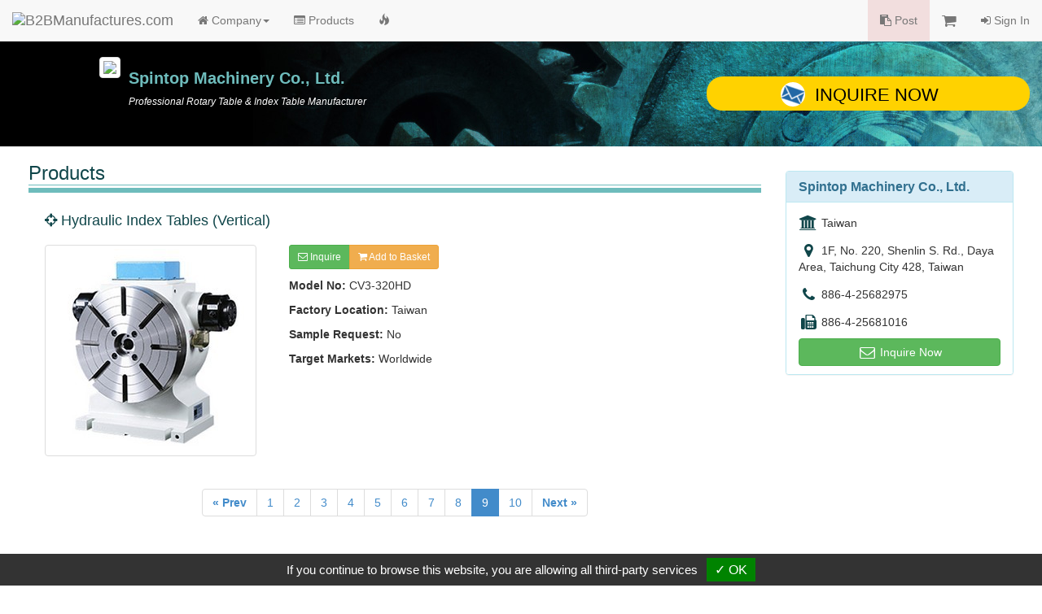

--- FILE ---
content_type: text/html
request_url: https://www.manufacturers.com.tw/showroom-5827-4-5-0000007478-0.php
body_size: 4629
content:
<!DOCTYPE html>
<html lang="en">
<head>
  <meta http-equiv="Content-Type" content="text/html; charset=utf-8">
  <meta http-equiv="X-UA-Compatible" content="IE=edge">
  <title>Hydraulic Index Tables (Vertical) | Spintop Machinery Co., Ltd. | B2BManufactures.com - Manufacturers Directory</title>
  <meta name="viewport" content="width=device-width, initial-scale=1.0">
  <!--link rel="stylesheet/less" href="less/bootstrap.less" type="text/css" /-->
  <!--link rel="stylesheet/less" href="less/responsive.less" type="text/css" /-->
  <!--script src="/js/less-1.3.3.min.js"></script-->

  <!-- Bootstrap Core CSS -->
  <link rel="stylesheet" href="/r-css/bootstrap.min.css">
  <!--<link rel="stylesheet" href="r-css/bootstrap.min.css">-->
  <!--<link rel="stylesheet" href="r-css/bootstrap.css">-->

  <!-- Font-Awesome -->
  <!--<link href="//cdnjs.cloudflare.com/ajax/libs/font-awesome/4.1.0/css/font-awesome.min.css" rel="stylesheet">-->
  <link rel="stylesheet" href="/r-css/font-awesome.min.css">

  <!-- Documentation extras -->
  <link href="/r-css/docs.min.css" rel="stylesheet">

  <!-- HTML5 shim, for IE6-8 support of HTML5 elements -->
  <!--[if lt IE 9]>
    <script src="js/html5shiv.js"></script>
  <![endif]-->

  <script src="/js/jquery.v211.min.js"></script>
  <script src="/js/bootstrap.min.js"></script>
  <!--<script src="js/bootstrap.min.js"></script>-->

  <!-- Responsive Carousel -->
  <!--<script src="//code.jquery.com/jquery-migrate-1.2.1.min.js"></script>-->
  <script src="tools/slick-master/jquery-migrate-1.2.1.min.js"></script>
  <link rel="stylesheet" type="text/css" href="tools/slick-master/slick/slick.css"/>
  <script type="text/javascript" src="tools/slick-master/slick/slick.js"></script>

  <script src="/tools/isotope/isotope.js"></script>
<script src="/tools/isotope/isotope.pkgd.min.js"></script>
<script src="/tools/isotope/main.js?v=20150120"></script>

  <!-- Lightbox -->
  <link href="tools/lightbox/dist/ekko-lightbox.css" rel="stylesheet">
  <script src="tools/lightbox/dist/ekko-lightbox.js"></script>

  <!-- Custom -->
  <link href="r-css/showroom/style_main.css" rel="stylesheet">
  <link href="r-css/showroom/style_showroom3.css" rel="stylesheet">
  <script type="text/javascript" src="js/r_showroom.js?v=20150114"></script>
  <script type="text/javascript" src="js/r_tools.js?v=20141118"></script>
  <!-- Google Tag Manager -->
  <script type="text/javascript" src="https://gdpr.urb2b.com/gdpr.js"></script>
  <script type="text/javascript" src="https://gdpr.urb2b.com/gdpr.init.js"></script>
  <script type="text/javascript">
      tarteaucitron.user.googletagmanagerId = 'GTM-K5Q67QN';
      (tarteaucitron.job = tarteaucitron.job || []).push('googletagmanager');
  </script>
  <!-- End Google Tag Manager -->
</head>
<body>
<!-- Navbar Start-->
<nav class="navbar navbar-default navbar-fixed-top" role="navigation">
  <div class="navbar-header">
    <div><button type="button" class="navbar-toggle" data-toggle="collapse" data-target="#navbar-collapse-top"><span class="icon-bar"></span><span class="icon-bar"></span><span class="icon-bar"></span></button></div>
    <div><a href="/" title="B2BManufactures.com"><img border="0" class="navbar-brand bmslogo" alt="B2BManufactures.com" src="https://www.manufacturers.com.tw/images/5/b2bmanufactures_logo.gif"></a></div>
  </div>
  <div class="collapse navbar-collapse" id="navbar-collapse-top">
    <ul class="nav navbar-nav">
      <li class="dropdown">
        <a href="#" class="dropdown-toggle" data-toggle="dropdown"><i class="fa fa-home"></i> Company<strong class="caret"></strong></a>
        <ul class="dropdown-menu">
          <li ><a href="/showroom-5827-4-1-0-0.php"><i class="fa fa-caret-right fa-fw"></i>Company Home</a></li>
          <li ><a href="/showroom-5827-4-2-0-0.php"><i class="fa fa-caret-right fa-fw"></i>Company Profile</a></li>
          <li ><a href="/showroom-5827-4-7-0-0.php"><i class="fa fa-caret-right fa-fw"></i>Agents Wanted</a></li>
          <li ><a href="/showroom-5827-4-8-0-0.php"><i class="fa fa-caret-right fa-fw"></i>OEM / ODM</a></li>
          <li ><a href="/showroom-5827-4-9-0-0.php"><i class="fa fa-caret-right fa-fw"></i>R&amp;D</a></li>
          <li ><a href="/showroom-5827-4-11-0-0.php"><i class="fa fa-caret-right fa-fw"></i>Video Introduction</a></li>
          <li ><a href="/showroom-5827-4-12-0-0.php"><i class="fa fa-caret-right fa-fw"></i>Press Releases</a></li>
        </ul>
      </li>
      <li class='yellow'><a href="/showroom-5827-4-5-0-0.php"><i class="fa fa-list-alt"></i> Products</a></li>
      <li >
        <a href="/showroom-5827-4-16-0-0.php">
          <span class="hidden-xs"><i class="glyphicon glyphicon-fire"></i></span>
          <span class="visible-xs"><i class="glyphicon glyphicon-fire"></i> Hot Products</span>
        </a>
      </li>
    </ul>
    <ul class="nav navbar-nav navbar-right">
      <li class="bg-danger"><a href="/tradeleads.php?view=post"><i class="fa fa-clipboard"></i> Post</a></li>
      <li>
        <a href="/inquiry.php">
          <span class="hidden-xs"><i class="fa fa-shopping-cart fa-lg"></i> <span id='inq_basket'></span></span>
          <span class="visible-xs"><i class="fa fa-shopping-cart"></i> Inquiry Basket<span id='inq_basket1'></span></span>
        </a>
      </li>
      </li>
      <li><a href="/member.php?view=member_signin"><i class="fa fa-sign-in"></i> Sign In</a></li>
    </ul>
  </div>
</nav>
<!-- navbar End-->
<div class="container-fluid">  <div id="showroom_card" class="row bg_card">
    <div class="col-xs-12 col-sm-8 col-md-offset-1 col-md-7">
      <div class="top_company">
        <div class="media">
          <div class="pull-left"><a href="/showroom-5827-4-1-0-0.php"><img src="http://www.chinavendors.com/upload/cvo/complogo/0001951.gif" class="img-thumbnail" style="max-width:90px;"></a><br></div>
          <div class="media-body">
            <h4 class="top_compname">Spintop Machinery Co., Ltd.</h4>
            <div class="top_compdesc"><p class="top_compdesc">Professional Rotary Table & Index Table Manufacturer</p></div>
          </div>
        </div>
      </div>
    </div>
    <div class="col-xs-12 col-sm-4 col-md-4">
      <a href="/inquiry.php?q=5827" onClick="_gaq.push(['_trackEvent', 'Inquiry', 'showroom-company-inquiry',,, true]);" class="btn btn-lg btn-block btn_inq"><i class="icon_envelope"></i>Inquire Now</a>
    </div>
  </div>
  <div class="row showroom_main">
    <div class="col-xs-12 col-sm-8 col-md-9" itemscope itemtype="http://schema.org/Product">
      <!-- Products IMG -->
      <form name="cart" action="" method="post">
      <div class="row">
        <div class="col-md-12">
          <h3 class="item_title">Products</h3>
          <div class="item_content">
            <h4 itemprop="name" class="sub_title"><i class="fa fa-crosshairs"></i> Hydraulic Index Tables (Vertical)</h4>
            <div class="row clearfix">
              <div class="col-xs-12 col-sm-6 col-md-4">
                <img itemprop="image" src="http://www.chinavendors.com/upload/cvo/product/l-hydraulic-index-table-1439975504156.jpg" alt="hydraulic index table" class="img-thumbnail">
              </div>
              <div class="col-xs-12 col-sm-6 col-md-8">
                <p class="visible-xs"></p>
                <div class="btn-group">
                  <a class="btn btn-success btn-sm" href="/inquiry.php" onclick="_gaq.push(['_trackEvent', 'Inquiry', 'showroom-products-inquiry',,, true]); return setOneCookie('p','0000007478');" role="button"><i class="fa fa-envelope-o"></i> Inquire</a>
                  <a class="btn btn-warning btn-sm" href="javascript:setOneCookie('p','0000007478');" role="button"><i class="fa fa-shopping-cart"></i> Add to Basket</a>
                </div>
                <div class="item_info">
                  <ul class="list-unstyled">
                    <li><strong>Model No:</strong> <span itemprop="model">CV3-320HD</span> </li><li><strong>Factory Location:</strong> Taiwan</li><li><strong>Sample Request:</strong> No</li><li><strong>Target Markets:</strong> Worldwide</li>
                  </ul>
                </div>
              </div>
            </div>
          </div>
          <div class="row">
            <div class="col-md-12 text-center">
              <ul class="pagination">
                <li><a href="/showroom-5827-4-5-0000113177-0.php"><strong>&laquo; Prev</strong></a></li><li><a href="/showroom-5827-4-5-0000007477-0.php">1</a></li><li><a href="/showroom-5827-4-5-0000038709-0.php">2</a></li><li><a href="/showroom-5827-4-5-0000038714-0.php">3</a></li><li><a href="/showroom-5827-4-5-0000003786-0.php">4</a></li><li><a href="/showroom-5827-4-5-0000003787-0.php">5</a></li><li><a href="/showroom-5827-4-5-0000003788-0.php">6</a></li><li><a href="/showroom-5827-4-5-0000101054-0.php">7</a></li><li><a href="/showroom-5827-4-5-0000113177-0.php">8</a></li><li class="active"><a href="#">9</a></li><li><a href="/showroom-5827-4-5-0000113660-0.php">10</a></li><li><a href="/showroom-5827-4-5-0000113660-0.php"><strong>Next &raquo;</strong></a></li>
              </ul>
              <br>
            </div>
          </div>
        </div>
      </div>
      </form>
      <!-- Detail Information -->
      <div class="row">
        <div class="col-md-12">
          <h3 class="item_title">Detail Information</h3>
          <div itemprop="description" class="item_content">
            <h4 class="sub_title"><i class="fa fa-crosshairs"></i> Description :</h4>
            <p>1. Adopted high precision 3pcs HIRTH COUPLING. It can ensure high position accuracy and unnecessary lift faceplate. <br />
2. Rack driving can make high mechanical efficiency of power transmission. <br />
3. Hydraulic driving can cut down the cost. <br />
4. Hydraulic clamping system can assure the heavy and steady cutting without any deviation from the centre and can ensure accurate positioning. <br />
5. It can be attached with HIC2000 controller as an additional Axis.</p>
            <h4 class="sub_title"><i class="fa fa-crosshairs"></i> Specification :</h4>
            <p><p><table class="pro_list2" width="348"><tbody><tr><th class="t1" colspan="2">Specifications</th><th class="t2" width="55%">CV3-320HD</th></tr><tr><td colspan="2">Use Method</td><td>Vertical use only</td></tr><tr class="alt"><td colspan="2">Clamp Method</td><td>Hydraulic 35kg/cm<sup>2</sup></td></tr><tr><td colspan="2">Faceplate Dia</td><td>&Oslash;320mm</td></tr><tr class="alt"><td colspan="2">Thru-Hole Dia</td><td>None</td></tr><tr><td colspan="2">Centre Hole Dia</td><td>&Oslash;65X21Deep</td></tr><tr class="alt"><td colspan="2">Centre Height</td><td>255mm</td></tr><tr class="alt"><td colspan="2">Position Key</td><td>18h7mm</td></tr><tr><td colspan="2">T-Slot Width</td><td>14H7mm</td></tr><tr class="alt"><td rowspan="2" colspan="2">Division</td><td>Standard division: (Single-selection)<br />4D, 6D, 8D, 12D,24D</td></tr><tr class="alt"><td>Special division: (Single-selection)<br />2D, 3D, 5D, 9D, 10D, 16D, and 20D, etc.</td></tr><tr><td colspan="2">Indexing Accuracy (Arc. Sec.)</td><td>&plusmn;5 (Arc. Sec.)</td></tr><tr class="alt"><td colspan="2">Repeatability (Arc. Sec.)</td><td>&plusmn;1 (Arc. Sec.)</td></tr><tr><td rowspan="2" width="20%">Max. Load</td><td class="alt" width="25%">&bull; Vertical <br /><span style="font-size: 9px; color: #666">(With Tailstock Horizontal)</span></td><td class="alt">175(350)kgs</td></tr><tr><td class="alt">&bull; Horizontal</td><td class="alt">No</td></tr><tr class="alt"><td colspan="2">Net Weight</td><td>140kgs</td></tr></tbody></table></p></p>
            <h4 class="sub_title"><i class="fa fa-crosshairs"></i> Features :</h4>
            <p>1. Standard accessories: clamping blocks, clamping bolts, position key.<br />
2. Specification and dimensions are subject to change without notice.</p>
          </div>
        </div>
      </div>
      <div class="row">
        <div class="col-md-12">
          <h3 class="item_title">Related Prodcuts</h3>
          <div class="item_content">
            <ul class="nav row">
              <li class="col-xs-6 col-sm-4 col-md-3" itemscope itemtype="http://schema.org/Product">
                <a itemprop="url" class="text-center t_ellipsis" href="/showroom-5827-4-5-0000007477-0.php"><div class="img_product"><img itemprop="image" src="http://www.chinavendors.com/upload/cvo/product/hydraulic-index-table-0000007477-S.jpg" alt="hydraulic index table " class="img-thumbnail"></div><span itemprop="name">Hydraulic Index Tables (Horizontal)</span></a>
              </li>
              <li class="col-xs-6 col-sm-4 col-md-3" itemscope itemtype="http://schema.org/Product">
                <a itemprop="url" class="text-center t_ellipsis" href="/showroom-5827-4-5-0000038709-0.php"><div class="img_product"><img itemprop="image" src="http://www.chinavendors.com/upload/cvo/product/hydraulic-index-table-0000038709-S.jpg" alt="hydraulic index tables " class="img-thumbnail"></div><span itemprop="name">Hydraulic Index Tables</span></a>
              </li>
              <li class="col-xs-6 col-sm-4 col-md-3" itemscope itemtype="http://schema.org/Product">
                <a itemprop="url" class="text-center t_ellipsis" href="/showroom-5827-4-5-0000038714-0.php"><div class="img_product"><img itemprop="image" src="http://www.chinavendors.com/upload/cvo/product/hydraulic-index-table-0000038714-S.jpg" alt="hydraulic index tables " class="img-thumbnail"></div><span itemprop="name">Hydraulic Index Tables</span></a>
              </li>
              <li class="col-xs-6 col-sm-4 col-md-3" itemscope itemtype="http://schema.org/Product">
                <a itemprop="url" class="text-center t_ellipsis" href="/showroom-5827-4-5-0000003786-0.php"><div class="img_product"><img itemprop="image" src="http://www.chinavendors.com/upload/cvo/product/hydraulic-index-table-0000003786-S.jpg" alt="hydraulic indexing tables " class="img-thumbnail"></div><span itemprop="name">Hydraulic Horizontally Index Tables</span></a>
              </li>
              <li class="col-xs-6 col-sm-4 col-md-3" itemscope itemtype="http://schema.org/Product">
                <a itemprop="url" class="text-center t_ellipsis" href="/showroom-5827-4-5-0000003787-0.php"><div class="img_product"><img itemprop="image" src="http://www.chinavendors.com/upload/cvo/product/hydraulic-index-table-0000003787-S.jpg" alt="indexing tables " class="img-thumbnail"></div><span itemprop="name">Vertically And Horizontally Hydraulic Index Tables</span></a>
              </li>
              <li class="col-xs-6 col-sm-4 col-md-3" itemscope itemtype="http://schema.org/Product">
                <a itemprop="url" class="text-center t_ellipsis" href="/showroom-5827-4-5-0000003788-0.php"><div class="img_product"><img itemprop="image" src="http://www.chinavendors.com/upload/cvo/product/hydraulic-index-table-0000003788-S.jpg" alt="indexing tables " class="img-thumbnail"></div><span itemprop="name">Vertically Hydraulic Indexing Tables</span></a>
              </li>
              <li class="col-xs-6 col-sm-4 col-md-3" itemscope itemtype="http://schema.org/Product">
                <a itemprop="url" class="text-center t_ellipsis" href="/showroom-5827-4-5-0000101054-0.php"><div class="img_product"><img itemprop="image" src="http://www.chinavendors.com/upload/cvo/product/Pneumatic-Index-Tables-0000101054-S.jpg" alt="Pneumatic-Index-Tables " class="img-thumbnail"></div><span itemprop="name">Pneumatic Index Tables</span></a>
              </li>
              <li class="col-xs-6 col-sm-4 col-md-3" itemscope itemtype="http://schema.org/Product">
                <a itemprop="url" class="text-center t_ellipsis" href="/showroom-5827-4-5-0000113177-0.php"><div class="img_product"><img itemprop="image" src="http://www.chinavendors.com/upload/cvo/product/s-Horizontal-Hydraulic-Index-Table-1439975701437.jpg" alt="Horizontal-Hydraulic-Index-Table " class="img-thumbnail"></div><span itemprop="name">Horizontal Hydraulic Index Table (Square Faceplate)</span></a>
              </li>
            </ul>
            <br>
            <p class="text-right"><a class="btn btn-default btn-xs" href="/showroom-5827-4-5-0-0.php#.c11371" role="button">More <i class="fa fa-arrow-circle-right fa-fw"></i></a></p>
          </div>
        </div>
      </div>
    </div>
    <!-- right menu Start-->
    <div class="col-xs-12 col-sm-4 col-md-3" itemscope itemtype="http://schema.org/Organization">
      <div id="showroom_right" class="panel panel-info">
        <div class="panel-heading">
          <h3 itemprop="name" class="panel-title"><strong>Spintop Machinery Co., Ltd.</strong></h3>
        </div>
        <ul class="list-group contact_box">
          <li class="list-group-item" itemprop="location"><i class="fa fa-university fa-lg fa-fw"></i> Taiwan</li>
          <li class="list-group-item" itemprop="address"><i class="fa fa-map-marker fa-lg fa-fw"></i> 1F, No. 220, Shenlin S. Rd., Daya Area, Taichung City 428, Taiwan</li>
          <li class="list-group-item" itemprop="telephone"><i class="fa fa-phone fa-lg fa-fw"></i> 886-4-25682975</li>
          <li class="list-group-item" itemprop="faxNumber"><i class="fa fa-fax fa-lg fa-fw"></i> 886-4-25681016</li>
        </ul>
        <div class="panel-footer"><a href="/inquiry.php?q=5827" onClick="_gaq.push(['_trackEvent', 'Inquiry', 'showroom-company-inquiry',,, true]);" class="btn btn-success btn-md btn-block" role="button"><i class="fa fa-envelope-o fa-lg fa-fw"></i> Inquire Now</a></div>
      </div>
    </div>
    <!-- right menu End-->  </div>
  <div id="showroom_footer" class="row">
    <div class="col-md-12">
      <div class="copyright">Copyright © 2017, G.T. Internet Information Co.,Ltd. All Rights Reserved.</div>
    </div>
  </div>
  <!-- Scroll to top -->
  <span class="totop"><a href="#"><i class="fa fa-chevron-up"></i></a></span>

</div><!-- end container -->
<script type="text/javascript" src="js/r_show_inqbasket.js"></script>
<script defer src="https://static.cloudflareinsights.com/beacon.min.js/vcd15cbe7772f49c399c6a5babf22c1241717689176015" integrity="sha512-ZpsOmlRQV6y907TI0dKBHq9Md29nnaEIPlkf84rnaERnq6zvWvPUqr2ft8M1aS28oN72PdrCzSjY4U6VaAw1EQ==" data-cf-beacon='{"version":"2024.11.0","token":"1a97e903f151404cbdc357f1d87d09df","r":1,"server_timing":{"name":{"cfCacheStatus":true,"cfEdge":true,"cfExtPri":true,"cfL4":true,"cfOrigin":true,"cfSpeedBrain":true},"location_startswith":null}}' crossorigin="anonymous"></script>
</body>
</html>

--- FILE ---
content_type: text/css
request_url: https://www.manufacturers.com.tw/r-css/showroom/style_showroom3.css
body_size: 39
content:
.bg_card {
  background: url(../../r-images/showroom/showroom_bg3.jpg) no-repeat center 0px;
}
.btn_inq .icon_envelope , .btn_inq_xs .icon_envelope{
  background: url(../../r-images/showroom/icon-mail-02.png) no-repeat scroll 0 0 #fff;
}
.top_compname{
  color: #6EBCBC;
  text-shadow: 1px 2px #000;
}
.item_title {
  border-bottom: solid 6px #6EBCBC;
  color: #10464a;
}
.item_title::after{
  border-bottom: 1px solid #6EBCBC;
}
.sub_title , .contact_box i , .info_list .dl-horizontal dt , .info_list i , .info_list a {
  color: #10464a;
}
.info_list a:hover{
  color: #000;
}
#controls-filter li.active a {
  background-color: #6EBCBC;
}
#release_accordion .panel-title a:hover , #release_accordion .panel-title a:focus {
  color: #6EBCBC;
}
/*
#release_accordion .release_date {
  background-color: #6EBCBC;
  color: #fff;
}
*/
#tradeleads_list .tradeleads_box {
  border: 1px solid #BBDFDF;
  border-top: 4px solid #6EBCBC;
}

--- FILE ---
content_type: application/x-javascript
request_url: https://www.manufacturers.com.tw/js/r_tools.js?v=20141118
body_size: 7129
content:
var sc = 0;
// 2011-11-01 by Ayling (登入者才能一次寄30筆資料；未登入者一次只能寄3筆資料)
var limit_num = 3;
var tt = getCookie1("login");
if (tt != null) limit_num = 30;

// 去除字串前後空白 2005/10/25
String.prototype.trim = function() {
    return this.replace(/(^\s*)|(\s*$)/g, "");
}

/**
 * JavaScript 的Cookies函式庫
 */
// 儲存Cookie
function saveCookie(name, value, expires, path, domain, secure) {
    var domain = "www.manufacturers.com.tw";
    var path = "/";
    var domain = null;
    if (expires){
        var curTime = new Date();
        curTime.setTime(curTime.getTime() + expires*24*60*60*1000);
        expires = "; expires=" + curTime.toGMTString();
    }
    document.cookie = name + "=" + escape(value) +
                      // 計算Cookie的期限, 參數為天數
                      ( expires == null  ? "" : ("; expires=" + expires) ) +
                      // Cookie的路徑
                      ( path == null     ? "" : ("; path=" + path) ) +
                      // Cookie的Domain
                      ( domain == null   ? "" : ("; domain=" + domain) ) +
                      // 是否需要保密傳送,為一個布林值
                      ( secure == true   ? "; secure" : "" );
}

// 使用名稱參數取得Cookie值, null表示Cookie不存在
function getCookie(name){
    var cookieName = name + "=";  // Cookie名稱
    var strCookies = document.cookie;
    var valueBegin, valueEnd, value;

    // 尋找是否有此Cookie名稱
    valueBegin = strCookies.indexOf(cookieName);
    if (valueBegin == -1) return null;  // 沒有此Cookie
    // 取得值的結尾位置
    valueEnd = strCookies.indexOf(";", valueBegin);
    if (valueEnd == -1) valueEnd = strCookies.length;  // 最後一個Cookie
    // 取得Cookie值
    value = strCookies.substring(valueBegin+cookieName.length,valueEnd);
    // 去除前後空白
    value = value.trim();
    return unescape(value);
}

// 刪除Cookie
function deleteCookie(name, path, domain) {
    var strCookie;

    // 檢查Cookie是否存在
    if (checkCookieExist(name)){
        // 設定Cookie的期限為己過期
        strCookie = name + "=";
        strCookie += (path) ? "; path=" + path : "";
        strCookie += (domain) ? "; domain=" + domain : "";
        strCookie += "; expires=Thu, 01-Jan-70 00:00:01 GMT";
        document.cookie = strCookie;
    }
}

// 檢查Cookie是否存在
function checkCookieExist(name) {
    if (getCookie(name))
      return true;
    else
      return false;
}

// 2011-11-01 add by Ayling
function getCookie1(name) {
    var dc = document.cookie;
    var prefix = name + "=";
    var begin = dc.indexOf("; " + prefix);
    if (begin == -1) {
        begin = dc.indexOf(prefix);
        if (begin != 0) return null;
    } else {
        begin += 2;
    }
    var end = document.cookie.indexOf(";", begin);
    if (end == -1) {
        end = dc.length;
    }
    return unescape(dc.substring(begin + prefix.length, end));
}


/**
 * 詢問信的函式庫
 * Mod: 送出單一詢問信資訊!!
 * Created Time: 2009.02.02 -- By wheat
 * LastModifed Time: 2009.02.02
 */
function checkProbasket(source) {
    if ( typeof(source) == "undefined" || source == "" ) var source = "";
    return setProCookie_return(source);
}

function setProCookie(source) {
    //-- setp 01. get cookie name;
    // page source (來源)
    if ( typeof(source) == "undefined" || source == ""  ) {
        var source = "";
        //var source = getPageSource();
    }
    source = source.replace('/[,\|]/',"");

    // products
    var p_cookie_val = "";
    var p_checked_num = 0;
    var p_old_cookie_val = getCookie("p_id");
    var p_old_cookie_num = getInqBasketCount("p_id");

    // manufacturers
    var m_cookie_val = "";
    var m_checked_num = 0;
    var m_old_cookie_val = getCookie("q_id");
    var m_old_cookie_num = getInqBasketCount("q_id");

    // tradeshows
    var s_cookie_val = "";
    var s_checked_num = 0;
    var s_old_cookie_val = getCookie("s_id");
    var s_old_cookie_num = getInqBasketCount("s_id");

    // trade leads
    var t_cookie_val = "";
    var t_checked_num = 0;
    var t_old_cookie_val = getCookie("t_id");
    var t_old_cookie_num = getInqBasketCount("t_id");

    // members
    var mem_cookie_val = "";
    var mem_checked_num = 0;
    var mem_old_cookie_val = getCookie("m_id");
    var mem_old_cookie_num = getInqBasketCount("m_id");

    //-- setp 02. parse form
    var frm = document.cart;
    var frm_list = frm.elements.length;
    for ( var i=0 ; i<frm_list ; i++ ) {
        var el  = frm.elements[i];
        // filter duplicate cookie
        if ( el.value != "" && el.type == "checkbox" && el.checked ) {
            var re = new RegExp("(^|,)" + el.value + "(\|\||)");
            if (el.name == "products") {
                if ( !re.test(p_old_cookie_val) && !re.test(p_cookie_val) ) {
                   if ( p_checked_num>0 ) p_cookie_val += ",";
                   p_cookie_val += el.value;
                   if ( source != "") p_cookie_val += "||" + source;
                   p_checked_num++;
                }
            } else if (el.name == "tradeshows") {
                if ( !re.test(s_old_cookie_val) && !re.test(s_cookie_val) ) {
                   if ( s_checked_num>0 ) s_cookie_val += ",";
                   s_cookie_val += el.value;
                   if ( source != " ") s_cookie_val += "||" + source;
                   s_checked_num++;
                }
            } else if (el.name == "tradeleads") {
                if ( !re.test(t_old_cookie_val) && !re.test(t_cookie_val) ) {
                   if ( t_checked_num>0 ) t_cookie_val += ",";
                   t_cookie_val += el.value;
                   if ( source != "") t_cookie_val += "||" + source;
                   t_checked_num++;
                }
                // 2009.05.11 add by @wheat
            } else if (el.name == "members") {
                if ( !re.test(mem_old_cookie_val) && !re.test(mem_cookie_val) ) {
                   if ( mem_checked_num>0 ) mem_cookie_val += ",";
                   mem_cookie_val += el.value;
                   if ( source != "") mem_cookie_val += "||" + source;
                   mem_checked_num++;
                }
            }else {
                if ( !re.test(m_old_cookie_val) && !re.test(m_cookie_val) ) {
                   if ( m_checked_num>0 ) m_cookie_val += ",";
                   m_cookie_val += el.value;
                   if ( source != "") m_cookie_val += "||" + source;
                   m_checked_num++;
                }
            }
        }
    }

    //-- setp 03. write cookie
    // 詢問籃總數量
    var old_total_sum = getInqBasketSum();
    var new_total_sum = (old_total_sum + p_checked_num + m_checked_num + s_checked_num + mem_checked_num);

    if (new_total_sum <= limit_num ) {
        if (m_checked_num > 0) {
            if( m_old_cookie_val != "" && m_old_cookie_val != null ) m_cookie_val = m_old_cookie_val + "," + m_cookie_val;
            saveCookie("q_id", m_cookie_val);
            //document.cookie = "q_id=" + m_cookie_val + ";path=/";
        }

        if (p_checked_num > 0) {
            if( p_old_cookie_val != "" && p_old_cookie_val != null ) p_cookie_val = p_old_cookie_val + "," + p_cookie_val;
            saveCookie("p_id", p_cookie_val);
            //document.cookie = "p_id=" + m_cookie_val + ";path=/";
        }

        if (s_checked_num > 0) {
            if( s_old_cookie_val != "" && s_old_cookie_val != null ) s_cookie_val = s_old_cookie_val + "," + s_cookie_val;
            saveCookie("s_id", s_cookie_val);
        }

        if (t_checked_num > 0) {
            if( t_old_cookie_val != "" && t_old_cookie_val != null ) t_cookie_val = t_old_cookie_val + "," + t_cookie_val;
            saveCookie("t_id", t_cookie_val);
        }

        if (mem_checked_num > 0) {
            if( mem_old_cookie_val != "" && mem_old_cookie_val != null ) mem_cookie_val = mem_old_cookie_val + "," + mem_cookie_val;
            saveCookie("m_id", mem_cookie_val);
        }

        if (m_checked_num > 0 || p_checked_num > 0 || s_checked_num > 0 || t_checked_num > 0 || mem_checked_num > 0) {
            alert ("You have added the item into inquiry basket successfully.");
            show_basket();
        } else {
            alert ("Please select at least one item.");
            //20100518 by zoearth
            return false;
        }
        // 即時於右上詢問籃中顯示數量
        if ( new_total_sum > 0) {
            document.getElementById('inq_basket').innerHTML = "<span id='inq_basket'>(<span class='red'><strong>"+new_total_sum+"</strong></span>)</span>";
        } else {
            document.getElementById('inq_basket').innerHTML = "<span id='inq_basket'></span>";
        }

    } else {
        alert ("Basket limit exceeds, "+limit_num+" selected items are maximum.\n\nYou are now in excess of "+parseInt(new_total_sum-limit_num)+ " item(s).");
    }
    //20100831 by zoearth
    return false;
}

function setProCookie_return(source) {
  //20100831 zoearth 有return的
    //-- setp 01. get cookie name;
    // page source (來源)
    if ( typeof(source) == "undefined" || source == ""  ) {
        var source = "";
        //var source = getPageSource();
    }
    source = source.replace('/[,\|]/',"");

    // products
    var p_cookie_val = "";
    var p_checked_num = 0;
    var p_old_cookie_val = getCookie("p_id");
    var p_old_cookie_num = getInqBasketCount("p_id");

    // manufacturers
    var m_cookie_val = "";
    var m_checked_num = 0;
    var m_old_cookie_val = getCookie("q_id");
    var m_old_cookie_num = getInqBasketCount("q_id");

    // tradeshows
    var s_cookie_val = "";
    var s_checked_num = 0;
    var s_old_cookie_val = getCookie("s_id");
    var s_old_cookie_num = getInqBasketCount("s_id");

    // trade leads
    var t_cookie_val = "";
    var t_checked_num = 0;
    var t_old_cookie_val = getCookie("t_id");
    var t_old_cookie_num = getInqBasketCount("t_id");

    // members
    var mem_cookie_val = "";
    var mem_checked_num = 0;
    var mem_old_cookie_val = getCookie("m_id");
    var mem_old_cookie_num = getInqBasketCount("m_id");

    //-- setp 02. parse form
    var frm = document.cart;
    var frm_list = frm.elements.length;
    for ( var i=0 ; i<frm_list ; i++ ) {
        var el  = frm.elements[i];
        // filter duplicate cookie
        if ( el.value != "" && el.type == "checkbox" && el.checked ) {
            var re = new RegExp("(^|,)" + el.value + "(\|\||)");
            if (el.name == "products") {
                if ( !re.test(p_old_cookie_val) && !re.test(p_cookie_val) ) {
                   if ( p_checked_num>0 ) p_cookie_val += ",";
                   p_cookie_val += el.value;
                   if ( source != "") p_cookie_val += "||" + source;
                   p_checked_num++;
                }
            } else if (el.name == "tradeshows") {
                if ( !re.test(s_old_cookie_val) && !re.test(s_cookie_val) ) {
                   if ( s_checked_num>0 ) s_cookie_val += ",";
                   s_cookie_val += el.value;
                   if ( source != " ") s_cookie_val += "||" + source;
                   s_checked_num++;
                }
            } else if (el.name == "tradeleads") {
                if ( !re.test(t_old_cookie_val) && !re.test(t_cookie_val) ) {
                   if ( t_checked_num>0 ) t_cookie_val += ",";
                   t_cookie_val += el.value;
                   if ( source != "") t_cookie_val += "||" + source;
                   t_checked_num++;
                }
                // 2009.05.11 add by @wheat
            } else if (el.name == "members") {
                if ( !re.test(mem_old_cookie_val) && !re.test(mem_cookie_val) ) {
                   if ( mem_checked_num>0 ) mem_cookie_val += ",";
                   mem_cookie_val += el.value;
                   if ( source != "") mem_cookie_val += "||" + source;
                   mem_checked_num++;
                }
            } else {
                if ( !re.test(m_old_cookie_val) && !re.test(m_cookie_val) ) {
                   if ( m_checked_num>0 ) m_cookie_val += ",";
                   m_cookie_val += el.value;
                   if ( source != "") m_cookie_val += "||" + source;
                   m_checked_num++;
                }
            }
        }
    }

    //-- setp 03. write cookie
    // 詢問籃總數量
    var old_total_sum = getInqBasketSum();
    var new_total_sum = (old_total_sum + p_checked_num + m_checked_num + s_checked_num + mem_checked_num);

    if (new_total_sum <= limit_num ) {
        if (m_checked_num > 0) {
            if( m_old_cookie_val != "" && m_old_cookie_val != null ) m_cookie_val = m_old_cookie_val + "," + m_cookie_val;
            saveCookie("q_id", m_cookie_val);
            //document.cookie = "q_id=" + m_cookie_val + ";path=/";
        }

        if (p_checked_num > 0) {
            if( p_old_cookie_val != "" && p_old_cookie_val != null ) p_cookie_val = p_old_cookie_val + "," + p_cookie_val;
            saveCookie("p_id", p_cookie_val);
            //document.cookie = "p_id=" + m_cookie_val + ";path=/";
        }

        if (s_checked_num > 0) {
            if( s_old_cookie_val != "" && s_old_cookie_val != null ) s_cookie_val = s_old_cookie_val + "," + s_cookie_val;
            saveCookie("s_id", s_cookie_val);
        }

        if (t_checked_num > 0) {
            if( t_old_cookie_val != "" && t_old_cookie_val != null ) t_cookie_val = t_old_cookie_val + "," + t_cookie_val;
            saveCookie("t_id", t_cookie_val);
        }

        if (mem_checked_num > 0) {
            if( mem_old_cookie_val != "" && mem_old_cookie_val != null ) mem_cookie_val = mem_old_cookie_val + "," + mem_cookie_val;
            saveCookie("m_id", mem_cookie_val);
        }

        if (m_checked_num > 0 || p_checked_num > 0 || s_checked_num > 0 || t_checked_num > 0 || mem_checked_num > 0) {
            alert ("You have added the item into inquiry basket successfully.");
            show_basket();
        } else {
            alert ("Please select at least one item.");
            //20100518 by zoearth
            return false;
        }
        // 即時於右上詢問籃中顯示數量
        if ( new_total_sum > 0) {
            document.getElementById('inq_basket').innerHTML = "<span id='inq_basket'>(<span class='red'><strong>"+new_total_sum+"</strong></span>)</span>";
        } else {
            document.getElementById('inq_basket').innerHTML = "<span id='inq_basket'></span>";
        }
    } else {
        alert ("Basket limit exceeds, "+limit_num+" selected items are maximum.\n\nYou are now in excess of "+parseInt(new_total_sum-limit_num)+ " item(s).");
    }
    //20100831 by zoearth
    return true;
}

function check_basket(type,source) {
    if ( typeof(source) == "undefined" || source == "" ) var source = "";
    //20100518 by zoearth
    if (!setProCookie_return(source))
    {return false;}
    else
    {return true;}
}


function setOneCookie(type,val,source) {
    //-- setp 01. get cookie name;
    switch(type) {
        case "p":
            var cookie_name = "p_id";
            break;
        case "t":
            var cookie_name = "t_id";
            break;
        case "s":
            var cookie_name = "s_id";
            break;
        case "q":
        default:
            var cookie_name = "q_id";
            break;
    }

    // page source (來源)
    if ( typeof(source) == "undefined" || source == "" ) {
        //var source = getPageSource();
        var source = "";
    }
    source = source.replace('/[,\|]/',"");
    // get cookie val
    var old_cookie_val = getCookie(cookie_name);
    // get cookie num
    var old_cookie_num = getInqBasketCount(cookie_name);

    var re = new RegExp("(^|,)" + val + "(\|\||)");
    var cookie_value = "";
    var checked_num = 0;
    if ( !re.test(old_cookie_val) && !re.test(cookie_value) ) {
       cookie_value += val;
       if ( source != "") cookie_value += "||" + source;
       checked_num = 1;
    }else{
       alert('You have added the item into inquiry basket successfully.');
       return ;
    }

    //-- setp 03. write cookie
    // 詢問籃總數量
    var old_total_sum = getInqBasketSum();
    var new_total_sum = (old_total_sum + checked_num);
    if (new_total_sum <= limit_num ) {
        if (checked_num > 0) {
            if( old_cookie_val != null && old_cookie_val != '' ) cookie_value = old_cookie_val + "," + cookie_value;
            saveCookie(cookie_name, cookie_value);
            alert ("You have added the item into inquiry basket successfully.");
            show_basket();
        }else{
            alert ("Please select at least one item.");
        }

        if ( new_total_sum > 0) {
            document.getElementById('inq_basket').innerHTML = "<span id='inq_basket'>(<span class='red'><strong>"+new_total_sum+"</strong></span>)</span>";
        } else {
            document.getElementById('inq_basket').innerHTML = "<span id='inq_basket'></span>";
        }
    } else {
        alert ("Basket limit exceeds, "+limit_num+" selected items are maximum.\n\nYou are now in excess of "+parseInt(new_total_sum-limit_num)+ " item(s).");
    }
}


function setCookie(type,source) {
    //-- setp 01. get cookie name;
    switch(type) {
        case "p":
            var cookie_name = "p_id";
        break;
        case "t":
            var cookie_name = "t_id";
        break;
        case "s":
            var cookie_name = "s_id";
            break;
        case "q":
        default:
            var cookie_name = "q_id";
        break;
    }

    // page source (來源)
    if ( typeof(source) == "undefined" || source == "" ) {
        //var source = getPageSource();
        var source = "";
    }
    source = source.replace('/[,\|]/',"");
    // get cookie val
    var old_cookie_val = getCookie(cookie_name);
    // get cookie num
    var old_cookie_num = getInqBasketCount(cookie_name);

    //alert(old_cookie_val+","+old_cookie_num+","+source);

    //-- setp 02. parse form
    var frm = document.cart;
    var frm_list = frm.elements.length;
    var cookie_value = "";
    var checked_num = 0;
    for ( var i=0 ; i<frm_list ; i++ ) {
        var el  = frm.elements[i];
        //
        if ( el.value != "" && el.type == "checkbox" && el.checked ) {
            // filter duplicate cookie
            var re = new RegExp("(^|,)" + el.value + "(\|\||)");
            if ( !re.test(old_cookie_val) && !re.test(cookie_value) ) {
               if ( checked_num>0 ) cookie_value += ",";
               cookie_value += el.value;
               if ( source != "") cookie_value += "||" + source;
               checked_num++;
            }
        }
    }

    //-- setp 03. write cookie
    // 詢問籃總數量
    var old_total_sum = getInqBasketSum();
    var new_total_sum = (old_total_sum + checked_num);
    if (new_total_sum <= limit_num ) {
        if (checked_num > 0) {
            if( old_cookie_val != null && old_cookie_val != '' ) cookie_value = old_cookie_val + "," + cookie_value;
            saveCookie(cookie_name, cookie_value);
            alert ("You have added the item into inquiry basket successfully.");
            show_basket();
        }else{
            alert ("Please select at least one item.");
        }
        // 即時於右上詢問籃中顯示數量
        if ( new_total_sum > 0) {
            document.getElementById('inq_basket').innerHTML = "<span id='inq_basket'>(<span class='red'><strong>"+new_total_sum+"</strong></span>)</span>";
        } else {
            document.getElementById('inq_basket').innerHTML = "<span id='inq_basket'></span>";
        }
    } else {
        alert ("Basket limit exceeds, "+limit_num+" selected items are maximum.\n\nYou are now in excess of "+parseInt(new_total_sum-limit_num)+ " item(s).");
    }
}


// 取得cookie的數量!
function getInqBasketCount ( name ) {
    var inquiries = getCookie ( name );
    if ( inquiries != null ) {
        if(inquiries.indexOf(",") > 0){
            var collect = inquiries.split(",");
            return collect.length;
        } else {
            return 1 ;
        }
    } else {
        return 0;
    }
}

// 詢問籃總數量
function getInqBasketSum() {
    var totalcount = 0;
    totalcount += getInqBasketCount ( 'q_id' );
    totalcount += getInqBasketCount ( 'p_id' );
    totalcount += getInqBasketCount ( 't_id' );
    totalcount += getInqBasketCount ( 's_id' );
    totalcount += getInqBasketCount ( 'm_id' );
    return totalcount;
}
// =========== end cookie


/**
 * cart
 */
function open_win(url, type,w_width,w_height,win_left,win_top) {
    var win_width, win_height, win_left, win_top;
    if(type == 0){
        win_width = w_width;
        win_height = w_height;
        if(win_left == 0 && win_top == 0){
            win_left = (screen.width - win_width) / 2;
            win_top = (screen.height - win_height - 75) / 3;
        }
        if(navigator.appName == "Netscape"){
            msg_window = window.open(url, 'msg_window', 'toolbar=0,location=0,directories=0,status=0,menubar=0,scrollbars=1,resizable=0,width='+win_width+',height='+win_height+',screenX='+win_left+',screenY='+win_top);
        }else{
            msg_window = window.open(url, 'msg_window', 'toolbar=0,location=0,directories=0,status=0,menubar=0,scrollbars=1,resizable=0,width='+win_width+',height='+win_height+',left='+win_left+',top='+win_top);
        }
    }else{
        msg_window = window.open(url, 'msg_window');
        window.msg_window.focus();
    }
}

function bookmarksite(title,url){
    if(document.all){
        window.external.AddFavorite(url, title);
    }
    if(window.sidebar){
        window.sidebar.addPanel(title, url, "")
    }
}

function ChangeList(x){
    document.form_page.t4_id.value = x;
    document.form_page.submit();
}
function ChangeCategory(x){
    document.form_page.tc.value = x;
    document.form_page.submit();
}
function ChangeTradeLadesType(x){
    document.form_page.tt.value = x;
    document.form_page.submit();
}
function ChangeTradeLadesDate(x){
    document.form_page.td.value = x;
    document.form_page.submit();
}
function ChangeHot_C(x){
    document.form_page.t3_id.value = x;
    document.form_page.tid.value = 0;
    document.form_page.submit();
}
function ChangeHot_T(x){
    document.form_page.tid.value = x;
    document.form_page.submit();
}


/**
 * 變更驗證圖片 -chage_img
 */
function chageImg(dImg,type) {
    var url = '/authnum.php?rand='+ parseInt(Math.random()*999999);
    if( typeof(type)!= "undefined" ) url += '&t=memBox';
    //將圖形的來源改為新的 url，就會重新載入圖形了
    if(document.getElementById(dImg)) document.getElementById(dImg).src = url;
}



/**
 * 計算字數
 */
function checkWordNumber (frmName, column, fieldName, limit) {
    if (eval("document." + frmName + "." + column + ".value.length") > limit) {
        alert('The ' + fieldName + ' is over ' + limit + ' characters!');
        eval("document." + frmName + "." + column + ".value = document." + frmName + "." + column + ".value.substr(0,limit)");
    }
}

function countWordNumber (frmName, column, fieldName, limit) {
    if (eval("document." + frmName + "." + column + ".value.length") > limit) {
        alert('The ' + fieldName + ' is over ' + limit + ' characters!');
        eval("document." + frmName + "." + column + ".value = document." + frmName + "." + column + ".value.substr(0,limit)");
    }
}


/**
 * 是否同意 Terms & Conditions
 */
$(document).ready(function(){
    if ($("#registerFrm").length) {
        if($('#agree').is(':checked')) {
            $('#submitToReg').prop('disabled', false);
        } else {
            $('#submitToReg').prop('disabled', true);
        }
    }
});
function agreeTerm(frm){
    if(frm.agree.checked == true){
//        frm.submitToReg.disabled = false;
        $('#submitToReg').prop('disabled', false);
    } else {
//        frm.submitToReg.disabled = true;
        $('#submitToReg').prop('disabled', true);
    }
}


/**
 * 全選/全不選 -cart
 */
function selectAll() {
    id_list = document.cart.elements.length;
    for ( i=0 ; i<id_list ; i++ ){
        document.cart.elements[i].checked = true;
    }
    if (document.getElementById('sel_box') != null) {
        document.getElementById('sel_box').className = "fa fa-check-square-o fa-fw";
    }
}
function clearAll() {
    id_list = document.cart.elements.length;
    for ( i=0 ; i<id_list ; i++ ){
        document.cart.elements[i].checked = false;
    }
    if (document.getElementById('sel_box') != null) {
        document.getElementById('sel_box').className = "fa fa-square-o fa-fw";
    }
}
function selectAll2(obj,cName) {
    var checkboxs = document.getElementsByName(cName);
    for(var i=0;i<checkboxs.length;i++){checkboxs[i].checked = obj.checked;}
}


/**
 * 檢查 '帳號', 'e-mail' 是否存在!!
 */
function checkvalue_Exists(field){
    var FrmName = field.name;
    var FrmValue = field.value;
    var showNum = 0;
    if(arguments[1]) var FrmID = arguments[1];
    if(FrmValue != '') {
        var xmlhttp_obj = createXMLHttpRequest();
        ///*var host = "http://www.manufacturers.com.tw";
        ///*var url = host+"/check_value_isexist.php?action=check_valueExists&c_name="+escape(FrmName)+"&c_val="+escape(FrmValue);
        var url = "/check_value_isexist.php?action=check_valueExists&c_name="+escape(FrmName)+"&c_val="+escape(FrmValue);
        if(FrmID) url += "&c_id="+FrmID;
        var randNo = new Date().getTime();
        url += "&rand=" + randNo;
        xmlhttp_obj.open("GET", url, false);
        xmlhttp_obj.send(null);
        showNum = parseInt(xmlhttp_obj.responseText);
        return (showNum >0 ) ? true : false;
    }else{
        return false;
    }
}


/**
 * 建立XMLHttp物件 by @wheat 2007-06-08
 */
function createXMLHttpRequest(){
    var XMLhttpObject = null;
    // IE7.0,Mozilla
    if( window.XMLHttpRequest ){
        try{
            XMLhttpObject = new XMLHttpRequest();
        } catch (e){
            XMLhttpObject = null;
        }

    // IE6.0,IE5.0
    } else if(window.ActiveXObject ){
        var msxmls = ["MSXML2.XMLHTTP.4.0",
                      "MSXML2.XMLHTTP.3.0",
                      "MSXML2.XMLHTTP",
                      "Microsoft.XMLHTTP"];
        for ( i=0; i<msxmls.length; i++ ){
            try{
                XMLhttpObject = new ActiveXObject(msxmls[i]);
                break;
            } catch (e){
                XMLhttpObject = null;
            }
        }

    }
    if(XMLhttpObject == null) {
        alert("Error creating Request object!!");
    }else{
        return XMLhttpObject;
    }
}


/**
 * 傳回 tradeleads的 最新公告(Latest Offers)
 */
function getLatestOffers(show_div,type,limit){
    if(show_div == "" || typeof(show_div) == "undefined") {
        show_div ='trade_list';
    }

    if(limit == "" || typeof(limit) == "undefined") {
        limit = 15;
    }

    var XMLHTTPObj1 = createXMLHttpRequest();
    var randNo = parseInt(Math.random()*999999);
    var url = "tradeleads_latest_offers.php?rand=" + randNo;

    if(type != "" || typeof(type) != "undefined" ){
        url = url + "&td_type=" + escape(type);
    }
    url = url + "&limit=" + limit;

    var begin = document.URL.indexOf("?")
    if(begin>0) {
        var end = document.URL.length;
        var url_str = document.URL.substring(begin+1, end);
        url = url + "&" + url_str;
    }
    //alert(url);
    XMLHTTPObj1.open("GET", url, true);
    XMLHTTPObj1.onreadystatechange = function(){ updataPage(XMLHTTPObj1,show_div) };
    XMLHTTPObj1.send(null);
}


/**
 * valid category -- choose category isexist
 */
function checkBasket(basketName,outName) {
    var str = '';
    for (var i=0; i<basketName.options.length; i++) {
        if(i==0 || basketName.options.length ==1) {
            str+= basketName.options[i].value;
        } else {
            str+= ','+basketName.options[i].value;
        }
        str = str.replace(/^,+|,+$/, '');
    }
    outName.value = str;
    if (outName.value == '') {
        return false;
    } else {
        return true;
    }
}



/**
 * 檢查文字內容是否包含中文!!
 */
function checkChinese(str){
    str = str.trim();    // 去除前後空白;   
    var re = /[\u4E00-\u9FA5]+/;
    return re.test(str) ? false : true;
}


/**
 * 檢查文字內容是否包含html標簽!!
 */
function checkHtml(str){
    str = str.trim();    // 去除前後空白; 
    var re = /<(.*)>(.*)<\/(.*)>|<(.*)>|<(.*)\/>+/;
    return re.test(str) ? false : true;
}


/**
 * valid keywords
 */
function checkKeywords(elementsKeywords) {
    var error_text = '' ;                           // 訊息文字
    var str = elementsKeywords.val();
    var fc = 'format_' + elementsKeywords.attr('name');
    //str = str.toLowerCase();                      // 全部轉變成小寫.
    //str = str.replace(/[^a-zA-Z0-9,_\- ]+/i, ''); // A-Z,a-z,0-9, ',', '-', '_'

    str = str.replace(/^ | $/, '');                 // 清除 前後空白
    str = str.replace(/[;:!\|\{\}\(\)]/ig, '');     // 清除 | ; ! : () <>
    str = str.replace(/\band\b/i, '');              // 清除 "and" 字串
    str = str.replace(/\bor\b/i, '');               // 清除 "or" 字串
    str = str.replace(/,{2,}/,  ',');               // 清除 2個以上","
    str = str.replace(/^,+|,+$/, '');               // 清除 前後","

    var strArray = str.split(",");
    var strArray_count = strArray.length;
    if (strArray.length > 10) {
        // 只能填入10組關鍵字
        error_text = 'You may not enter more than 10 sets of keywords.';
        return error_text;
    } else {
        for (var i=0; i<strArray_count; i++) {
            strArray[i] = strArray[i].replace(/\s{2,}/, ' ');   // 清除2個以上空白
            //strArray[i] = strArray[i].replace(/^ /, '');      // 清除前空白
            strArray[i] = strArray[i].replace(/^ {0,}/, ' ');   // 換成1個空白
            strArray[i] = strArray[i].replace(/ $/, '');        // 清除後空白
            // 每組關鍵字不可以都是數字
            if(!strArray[i].match(/[a-zA-Z]+/i)) {
                error_text = '"'+strArray[i]+'" keywords should consist of English letters.';
                strArray[i] = "";
                return error_text;
            // 每組關鍵字不能超過40字元
            } else if (strArray[i].length > 40) {
                error_text = '"'+strArray[i]+'" keywords exceeds 40 characters.';
                return error_text;
            //每組關鍵最多由5個單字所組成
            } else {
                var substrArray = strArray[i].split(" ");
                if(substrArray.length>6) {
                    error_text = '"'+strArray[i]+'" exceeds 5 words.';
                    return error_text;
                }
            }
            //strArray[i] = strArray[i].replace(/ {2,}/, ' ');  // 清除2個以上空白
            //strArray[i] = strArray[i].replace(/^ +| +$/, ''); // 清除前後空白
        }
    }
    str = strArray.toString();
    str = str.replace(/^ | $/, '');                 // 清除 前後空白
    str = str.replace(/,{2,}/,  ',');               // 清除 2個以上","
    str = str.replace(/^,{0,}|,{0,}$/, '');         // 清除 前後","
    //if(str!="") str = str + ',';

    //elementsKeywords.val(str);
    $(':input[name='+fc+']').val(str);
    return 1;
}

function formatKws(frm) {
    for (var i=0; i< frm.elements.length; i++) {
        fe_name = frm.elements[i].name;
        fe_value = frm.elements[i].value;
        if (fe_name.match(/^format_+/i)) {
            kws = fe_name.replace(/^format_/, '');
            if (fe_value.length > 0) {
                document.getElementById(kws).value = fe_value;
            }
        }
    }
}


/**
 * country phonecode
 */
function changeCountry(frm,countryid) {
    var current    = countryid.options[countryid.selectedIndex];
    var countryNum = current.getAttribute('countryNum');
    if (countryNum) {
        frm._tel1_.value = countryNum;
    }else{
        frm._tel1_.value = '';
    }
}


/**
 *  Delete Selected items
 */
function delSelectedItem(frm, column) {
    var len = frm.elements.length;
    var flag = 0;
    for (var i = 0; i < len; i++) {
        var e = frm.elements[i];
        if (e.name == column) {
            if (e.checked)
                flag++;
        }
    }
    if (flag==0) {
        alert('Please select at least one item.');
        return false;
    } else if (confirm("Are you sure that you want to delete selected items?")) {
        return true;
    }
    return false;
}


///未確認///////////////////////////////////////////////////////////////////////////////////////////////
/**
 * 選擇分類部分 pdate by @wheat -- 2008.03.10
 */
var openWin;
var Basket_Mark = 'Basket';     // (預設)傳回顯示的id
var optionLimit = 3;            // (預設)限制最多可選擇的數量

function openCatSelect(mark,numLimit){
    optionLimit = (typeof(numLimit) == "undefined") ? 3 : numLimit; // 限制最多可選擇的數量
    Basket_Mark = (typeof(mark) =="undefined")   ? 'Basket' : mark; // 傳回的id

    var w= 750, h= 600, l= (screen.width-w)/2, t= (screen.height-h)/2;
    if(openWin) openWin.close();
    //(openWin = window.open('http://www.manufacturers.com.tw/select_category.php?view=select_category&numlimit='+optionLimit, Basket_Mark, 'scrollbars=yes,width='+ w+ ',height='+ h+ ',left='+ l+ ',top='+ t)).focus();
    (openWin = window.open('/select_category.php?view=select_category&numlimit='+optionLimit, Basket_Mark, 'scrollbars=yes,width='+ w+ ',height='+ h+ ',left='+ l+ ',top='+ t)).focus();
}

function basketRemoveSelected(mark) {
    var bkt= document.getElementById(mark);
    var has= false;
    for(var i= bkt.options.length-1; i>=0; i--)
        if(bkt.options[i].selected) {
            has= true;
            //bkt.options.remove(i);
            bkt.remove(i);
        }
    if(!has)    alert('Please select the category you wanna remove!');
}

function selInsert(sel, val, txt, i) {
    var opt = new Option(txt,val);
    sel.options.add(opt, i);
    opt.value= val;
    opt.innerText = txt;
}

function basketAdd(val, txt, mark) {
    var bkt = document.getElementById(mark);
    var i, opts = bkt.options;
    if(opts.length+1 > optionLimit) return false;
    for(i=0; i<opts.length; i++)    {
        if(opts[i].value==val)  return false;
        if(opts[i].innerText>txt)   break;
    }
    selInsert(bkt, val, txt, i);
    return true;
}

function basketAddToMark(val, txt, mak) {
    if(mak!= Basket_Mark) return false;
    basketAdd(val, txt, mak);
    return true;
}


function TCSearchSubmit() {
    if(document.center_search.k.value == ""){
        alert("Please input search keywords !");
        return false;
    } else {
        var str=document.center_search.k.value;

        for(i=0;i<str.length;i++){
            if(str.charCodeAt(i)> 256){
                alert('Sorry, the information you filled in is not in English. Please input the information in English instead.');
                return false;
            } else {
                return true;
            }
        }
    }
}